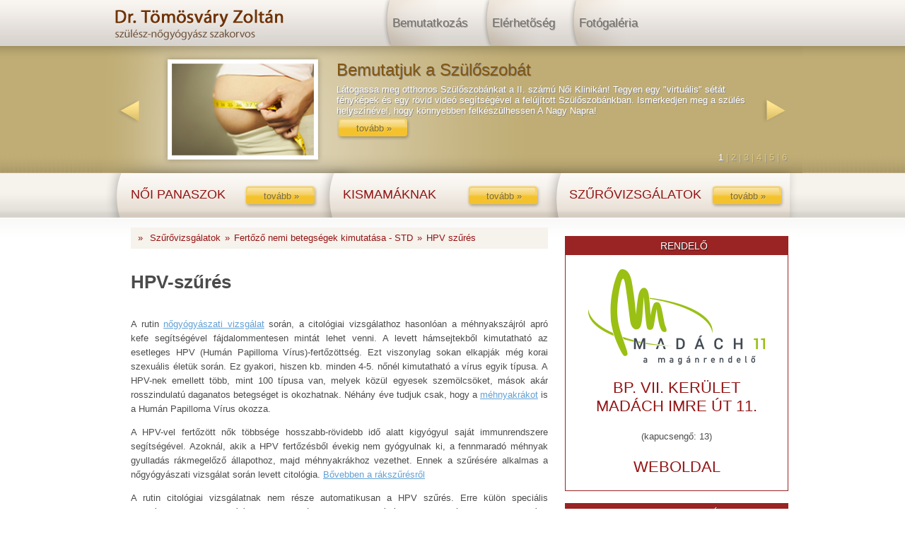

--- FILE ---
content_type: text/html; charset=ISO-8859-1
request_url: https://drtomosvary.hu/hpv-szures/96
body_size: 22417
content:
<!DOCTYPE html PUBLIC "-//W3C//DTD XHTML 1.0 Transitional//EN" "http://www.w3.org/TR/xhtml1/DTD/xhtml1-transitional.dtd">
<html xmlns="http://www.w3.org/1999/xhtml">
<head>
<meta http-equiv="Content-Type" content="text/html; charset=utf-8" />
		<meta name="robots" content="INDEX, FOLLOW" />
	<meta name="keywords" content="szülész-nõgyógyász, szülész, nõgyógyász, szülészet, szülés, terhesség, nõi panaszok, kismamák, kismamáknak, szûrõvizsgálatok, fogamzásgátlás, termékeny napok, meddõség, fogamzásgátló, tabletta, óvszer, kondom, gumióvszer"/>
	<meta name="description" content="Szülész-nõgyógyász"/>
<title>Dr. Tömösváry Zoltán - Szülész-N&#337;gyógyász honlapja | Fert&#337;z&#337; nemi betegségek kimutatása - STD | HPV sz&#369;rés</title>
	<link href="../drtomos_css/drtomos.css" rel="stylesheet" type="text/css" />

	
	 
		  <script type="text/javascript" src="../highslide/highslide-full.js"></script>
		  <link rel="stylesheet" type="text/css" href="/highslide/highslide.css" />
	<script type="text/javascript">
		hs.graphicsDir = '../highslide/graphics/';	hs.align = 'center';	hs.transitions = ['expand', 'crossfade'];	 	hs.fadeInOut = true;	
	hs.wrapperClassName = 'colored-border';	 hs.showCredits = false; hs.numberPosition = 'none';	hs.useBox = false;	hs.width = 800;	hs.height = 600;	 hs.headingEval = 'this.thumb.alt';	hs.dimmingOpacity = 0.5;	 
	hs.addSlideshow({
		slideshowGroup: [],
		interval: 5000,		repeat: true,		useControls: true,		fixedControls: 'fit',		overlayOptions: {			position: 'bottom center',			opacity: .8,			
			hideOnMouseOut: true		},
		thumbstrip: {			position: 'above',			mode: 'horizontal',			relativeTo: 'expander'		}		});		
</script> 
		  <script type="text/javascript" src="../highslide/highslide-hun.js"></script>
		  
  <script type="text/javascript">AC_FL_RunContent = 0;</script>
  <script type="text/javascript" src="../_drtomos_scripts/AC_RunActiveContent.js"></script>
  <script type="text/javascript" src="../_drtomos_scripts/imagehover.js"></script>
  <script type="text/javascript" src="../_drtomos_scripts/swfobject.js"></script>
  <script type="text/javascript" src="../highslide/highslide-full.js"></script>
	<script type="text/javascript">
		hs.graphicsDir = '../highslide/graphics/';	hs.align = 'center';	hs.transitions = ['expand', 'crossfade'];	 	hs.fadeInOut = true;	
	hs.wrapperClassName = 'colored-border';	 hs.showCredits = false; hs.numberPosition = 'none';hs.headingEval = 'this.thumb.alt';	hs.dimmingOpacity = 0.5;	 	
</script>

<link href="../drtomos_css/drtomos.css" rel="stylesheet" type="text/css" />
<link rel="shortcut icon" type="image/x-icon" href="/favicon.ico" />
<script language="javascript" type="text/javascript" src="../_drtomos_scripts/jquery-1.3.2.min.js"></script>
<script language="javascript" type="text/javascript" src="../_drtomos_scripts/jquery.flow.1.2.js"></script>
<script language="javascript" type="text/javascript" src="../_drtomos_scripts/terh_naptar_packed.js"></script>
<script language="javascript" type="text/javascript" src="../_drtomos_scripts/ovul_naptar_packed.js"></script>
<script type="text/javascript">
$(document).ready(function(){
	$("#myController").jFlow({
		slides: "#slides",
		controller: ".jFlowControl", 
		slideWrapper : "#jFlowSlide", 
		selectedWrapper: "jFlowSelected",  
		auto: true,		
		width: "828px",
		height: "180px",
		duration: 600,
		prev: ".jFlowPrev", 
		next: ".jFlowNext" 
	});
});

var timerId = null;


function jobbra(){
$('.jFlowNext').click(); 
};

	timerId = setInterval("jobbra()", 10000);

</script>
</head>
<body class="body2">
<form method="post" action="" enctype="multipart/form-data">
	<input type="hidden" name="dummy" value="x"/>
<div id="topHolder">
  <div id="top"><a href="/"><img src="../_drtomos_imgs/lg_tomosvary.png" width="315" height="65" alt="Dr. Tömösváry" /></a> <div id="menuholder">

<span class="menu"><a href="/bemutatkozas/64" >Bemutatkozás</a></span>
<span class="menu"><a href="/elerhetoseg/3" >Elérhetõség</a></span>
<span class="menu"><a href="/fotogaleria/4" >Fotógaléria</a></span>
</div></div>
</div>

<div id="slideHolder">
  <div id="slid">
    <table width="990" border="0" cellspacing="0" cellpadding="0">
      <tr>
        <td><div id="arrowleft"><img src="../_drtomos_imgs/arrowleft.png" alt="Elõzõ" class="jFlowPrev"/></div></td>
        <td><div id="slidein">
          <div class="jflow-content-slider">
            <div id="slides">


              <div class="slide-wrapper">
                <div class="slide-thumbnail"> <a href="/szuloszoba/95" ><img src="../_drtomos_imgs/felsokep.png" alt="photo"/> </a></div>
                <div class="slide-details">
                  <h2>Bemutatjuk a Szül&#337;szobát </h2>
                  <div class="description">
Látogassa meg otthonos Szül&#337;szobánkat a II. számú N&#337;i Klinikán!
Tegyen egy "virtuális" sétát fényképek és egy rövid videó segítségével a felújított Szül&#337;szobánkban. Ismerkedjen meg a szülés helyszínével, hogy könnyebben felkészülhessen A Nagy Napra!
 <a href="/szuloszoba/95" class="more">tovább &raquo;</a>
                   </div>                   
                </div>
                <div class="clear"></div>
              </div>
              <div class="slide-wrapper">
                <div class="slide-thumbnail"> <a href="/noi-eredetu-meddoseg/39" > <img src="../_drtomos_imgs/f_nemjon.png" alt="photo"/></a> </div>
                <div class="slide-details">
                  <h2>Ha nem jön a baba...</h2>
                  <div class="description">Szerencsére manapság igen ritka az, hogy egy párnak nem születhet saját gyermeke! Mégis gyakori, hogy a szülés boldog pillanata sokat várat magára! Amennyiben Ön is így érez, ideje, hogy felkeressen. 
 <a href="/noi-eredetu-meddoseg/39" class="more">tovább &raquo;</a>
 </div>                </div>
                <div class="clear"></div>
              </div>

              <div class="slide-wrapper">
                <div class="slide-thumbnail">  <a href="/hpv-szures/96" ><img src="../_drtomos_imgs/f_hpv.png" alt="photo"/></a> </div>
                <div class="slide-details">
                  <h2>HPV sz&#369;rés és véd&#337;oltás</h2>
                  <div class="description">Csak néhány éve lett közismert, hogy a méhnyakrákot szinte kivétel nélkül minden esetben a Humán Papilloma Vírus (HPV) okozza. A HPV ráadásul ma az egyik leggyakoribb szexuális úton terjed&#337; kórokozó, így minden 4-5. n&#337;nél el&#337;fordul. Igazán hasznossá vált ennek a vírusnak a szürése illetve a HPV -elleni véd&#337;oltás bevezetése.
 <a href="/hpv-szures/96" class="more">tovább &raquo;</a> </div>
                </div>
                <div class="clear"></div>
              </div>

 <div class="slide-wrapper">
                <div class="slide-thumbnail"> <a href="/huvelygyulladas/16"><img src="../_drtomos_imgs/f_beteg.png" alt="photo"/> </a></div>
                <div class="slide-details">
                  <h2>Hüvelyi folyásom van. Ez normális?</h2>
                  <div class="description">A panasz háttérében nem minden esetben áll betegség, hiszen mint másban, ebben is nagy egyéni variációk lehetnek. Azonban a n&#337;i test gyakran jelzi, ha probléma lép fel a m&#369;ködése kapcsán, és ez megjelenhet hüvelyi folyás képében is. Hogy milyen esetekben célszer&#369; n&#337;gyógyászhoz fordulni?
 <a href="/huvelygyulladas/16" class="more">tovább &raquo;</a> </div>
                </div>
                <div class="clear"></div>
              </div>


 <div class="slide-wrapper">
                <div class="slide-thumbnail"> <a href="/mikor-eshetek-teherbe/97"><img src="../_drtomos_imgs/f_naptar.png" alt="photo"/> </a> </div>
                <div class="slide-details">
                  <h2>Mikor eshetek teherbe? Termékeny napok kiszámítása</h2>
                  <div class="description">Azoknak, akik gyermeket szeretnének, illetve azoknak, akik egyel&#337;re nem kívánnak teherbe esni, hasznos a termékeny napok kiszámítása. Akár a fiú vagy a lánygyermek valószín&#369;ségét is növelheti! Csak adja meg az utolsó menses els&#337; napját és a menstruációs ciklus hosszát…
 <a href="/mikor-eshetek-teherbe/97" class="more">tovább &raquo;</a> </div>
                </div>
                <div class="clear"></div>
              </div>
 <div class="slide-wrapper">
                <div class="slide-thumbnail">  <a href="/fogamzasgatlas/8"><img src="../_drtomos_imgs/f_fogamz.png" alt="photo"/></a> </div>
                <div class="slide-details">
                  <h2>Modern fogamzásgátlás</h2>
                  <div class="description">Manapság újabb és újabb fogamzásgátlási módszerek, modernebb készítmények szolgálják a n&#337;ket, hogy szabadon élhessék életüket. Az utóbbi években az alacsonyabb hormontartalmú illetve az új mechanizmusú készítmények nyertek teret, ezeket hasonlítjuk itt össze.
 <a href="/fogamzasgatlas/8" class="more">tovább &raquo;</a> </div>
                </div>
                <div class="clear"></div>
              </div>
            </div>
            <div id="myController"> <span class="jFlowControl">1</span> | <span class="jFlowControl">2</span> | <span class="jFlowControl">3</span>  | <span class="jFlowControl">4</span>  | <span class="jFlowControl">5</span>  | <span class="jFlowControl">6</span> </div>
          </div></td>
        <td><div id="arrowright"><img src="../_drtomos_imgs/arrowright.png" alt="Következõ" class="jFlowNext" id="nextB"/></div></td>
      </tr>
    </table>
  </div>
</div>
<div id="smiddle">
<div id="middleHolder">
  <div id="middle">
  <div style="width:100%;overflow:auto">
    <div id="middle_1">
      <h2 class="smiddleh2">N&#336;i panaszok</h2>  
    </div>
    <div id="middle_2"> <h2 class="smiddleh2">Kismamáknak</h2>
     </div>
    <div id="middle_3">  <h2 class="smiddleh2">Sz&#369;r&#337;vizsgálatok</h2>
     </div>
      </div>
      <div id="gombHolder">
          <div id="mgomb1"><a href="/noi-panaszok/5" target="_self">tovább &raquo;</a></div>
      <div id="mgomb2"><a href="/kismamaknak/6" target="_self">tovább &raquo;</a></div>
      <div id="mgomb3"><a href="/szurovizsgalatok/7" target="_self">tovább &raquo;</a></div>
	<!-- <span class="menu"><a href="/kezdolap/139">Kezd&#337;lap</a>  | </span> <span class="menu"><a href="/noi-panaszok/5">N&#337;i panaszok</a>  | </span> <span class="menu"><a href="/kismamaknak/6">Kismamáknak</a>  | </span> <span class="menu"><a href="/szurovizsgalatok/7">Sz&#369;r&#337;vizsgálatok</a>  | </span>  -->
      </div>
  </div>
  </div> 
</div>
<div id="contentHolder">
  <div id="contentInside">
    <div style="width:100%;overflow:auto">
      <div id="colHolder">
		
        <div id="leftCol">
<div id="history">&raquo; <a href="/szurovizsgalatok/7">Sz&#369;r&#337;vizsgálatok</a>&raquo;<a href="/fertozo-nemi-betegsegek-kimutatasa-std/61">Fert&#337;z&#337; nemi betegségek kimutatása - STD</a>&raquo;<a href="/hpv-szures/96">HPV sz&#369;rés</a></div>

<div id="content">
     	<h1>HPV-sz&#369;r&eacute;s</h1>
<p style="text-align: justify;">A rutin <a target="_self" href="/altalanos-nogyogyaszati-vizsgalat/59/hun/96">n&#337;gy&oacute;gy&aacute;szati vizsg&aacute;lat</a> sor&aacute;n, a citol&oacute;giai vizsg&aacute;lathoz hasonl&oacute;an a m&eacute;hnyaksz&aacute;jr&oacute;l apr&oacute; kefe seg&iacute;ts&eacute;g&eacute;vel f&aacute;jdalommentesen mint&aacute;t lehet venni. A levett h&aacute;msejtekb&#337;l kimutathat&oacute; az esetleges HPV (Hum&aacute;n Papilloma V&iacute;rus)-fert&#337;z&ouml;tts&eacute;g. Ezt viszonylag sokan elkapj&aacute;k m&eacute;g korai szexu&aacute;lis &eacute;let&uuml;k sor&aacute;n. Ez gyakori, hiszen kb. minden 4-5. n&#337;n&eacute;l kimutathat&oacute; a v&iacute;rus egyik t&iacute;pusa. A HPV-nek emellett t&ouml;bb, mint 100 t&iacute;pusa van, melyek k&ouml;z&uuml;l egyesek szem&ouml;lcs&ouml;ket, m&aacute;sok ak&aacute;r rosszindulat&uacute; daganatos betegs&eacute;get is okozhatnak. N&eacute;h&aacute;ny &eacute;ve tudjuk csak, hogy a <a target="_self" href="/daganatos-betegsegek/37/hun/96">m&eacute;hnyakr&aacute;kot</a> is a Hum&aacute;n Papilloma V&iacute;rus okozza.</p>
<p style="text-align: justify;">A HPV-vel fert&#337;z&ouml;tt n&#337;k t&ouml;bbs&eacute;ge hosszabb-r&ouml;videbb id&#337; alatt kigy&oacute;gyul saj&aacute;t immunrendszere seg&iacute;ts&eacute;g&eacute;vel. Azokn&aacute;l, akik a HPV fert&#337;z&eacute;sb&#337;l &eacute;vekig nem gy&oacute;gyulnak ki, a fennmarad&oacute; m&eacute;hnyak gyullad&aacute;s r&aacute;kmegel&#337;z&#337; &aacute;llapothoz, majd m&eacute;hnyakr&aacute;khoz vezethet. Ennek a sz&#369;r&eacute;s&eacute;re alkalmas a n&#337;gy&oacute;gy&aacute;szati vizsg&aacute;lat sor&aacute;n levett citol&oacute;gia. <a target="_self" href="/nogyogyaszati-rakszures/127/hun/96">B&#337;vebben a r&aacute;ksz&#369;r&eacute;sr&#337;l</a></p>
<p style="text-align: justify;">A rutin citol&oacute;giai vizsg&aacute;latnak nem r&eacute;sze automatikusan a HPV sz&#369;r&eacute;s. Erre k&uuml;l&ouml;n speci&aacute;lis vizsg&aacute;latra, a HPV tipiz&aacute;l&aacute;sra, azaz a v&iacute;rus DNS kimutat&aacute;s&aacute;ra van sz&uuml;ks&eacute;g. A HPV-kimutat&aacute;sa rendk&iacute;v&uuml;l &eacute;rz&eacute;keny m&oacute;dszerrel t&ouml;rt&eacute;nik, teh&aacute;t m&aacute;r eg&eacute;szen kis v&iacute;rusmennyis&eacute;g eset&eacute;n is ki tudja mutatni a HPV-t, valamint meghat&aacute;rozni annak pontos t&iacute;pus&aacute;t. A HPV-vizsg&aacute;lat elv&eacute;gz&eacute;s&eacute;t orvos is javasolhatja, de k&uuml;l&ouml;n k&eacute;rni is lehet, mivel nem ingyenes.</p>
<h3>A HPV-vizsg&aacute;lat az al&aacute;bbi t&iacute;pusok kimutat&aacute;s&aacute;ra alkalmas:</h3>
<ul>
    <li><strong>LR</strong> - alacsony kock&aacute;zat&uacute; HPV-t&iacute;pusok: 6, 11, 42, 43, 44/55 HPV-t&iacute;puso</li>
    <li><strong>HR</strong> - magas kock&aacute;zat&uacute; HPV-t&iacute;pusok: 16, 18, 31, 33, 35, 39, 45, 51, 52, 56, 58, 59, 66, 68 HPV-t&iacute;pusok</li>
    <li><strong>NA</strong> - nem azonos&iacute;tott HPV-t&iacute;pus: 2a, 3, 7, 13, 26, 27, 28, 29, 30, 34, 40, 53, 54, 57, 61, 67, 70, 72, 73, 74, 81, 82, 83, 84, 87, 89, 90, 91</li>
</ul>
<p style="text-align: justify;">M&aacute;r kialakult daganatokban &aacute;l-negat&iacute;v eredm&eacute;ny lehet&#337;s&eacute;ge fenn&aacute;ll, ez a lelet mindig egy&uuml;tt &eacute;rt&eacute;kelend&#337; a citol&oacute;gi&aacute;val, a kolposzk&oacute;pos vizsg&aacute;lattal &eacute;s a n&#337;gy&oacute;gy&aacute;szati sz&#369;r&#337;vizsg&aacute;lattal.</p>
<h3>Mire kell &uuml;gyelni HPV-vizsg&aacute;lat el&#337;tt?</h3>
<p style="text-align: justify;">A vizsg&aacute;latot olyan napra &uuml;temezze, amikor v&aacute;rhat&oacute;an nem menstru&aacute;l. A vizsg&aacute;lat el&#337;tt 48 &oacute;r&aacute;n &aacute;t ker&uuml;lje a k&ouml;z&ouml;s&uuml;l&eacute;st, ne v&eacute;gezzen h&uuml;vely&ouml;bl&iacute;t&eacute;st, ne haszn&aacute;ljon el&#337;tte tampont, h&uuml;velyi kr&eacute;met, habot, f&eacute;met vagy zsel&eacute;t (p&eacute;ld&aacute;ul sperma&ouml;l&#337;t vagy a vagin&aacute;ba felhelyezend&#337; gy&oacute;gyszereket).</p>
<h2>HPV elleni kezel&eacute;s</h2>
<p>&Uacute;jdons&aacute;g a HPV&nbsp;elleni harcban egy olyan h&uuml;velykezel&eacute;s, melyet az enyhe r&aacute;kmegel&#337;z&#337; &aacute;llapotok kezel&eacute;s&eacute;re fejlesztettek ki. Pontosan akkor ad seg&iacute;ts&eacute;get, amikor m&#369;t&eacute;t m&eacute;g nem javasolt, de az &aacute;llapotroml&aacute;s kock&aacute;zata magas.&nbsp;</p>
<p>Ilyen esetek: ASC-US, LSIL, CIN&nbsp;I</p>
<p>A k&eacute;sz&iacute;tm&eacute;ny el&eacute;rhet&#337; a Mad&aacute;ch 11 Rendel&#337;ben. A k&eacute;sz&iacute;tm&eacute;nyr&#337;l b&#337;vebben itt.</p>
<h2>HPV&nbsp;elleni v&eacute;d&#337;olt&aacute;s</h2>
<p style="text-align: justify;">Vil&aacute;gszenz&aacute;ci&oacute; volt n&eacute;h&aacute;ny &eacute;ve, amikor a HPV elleni vakcin&aacute;t kifejlesztett&eacute;k, hiszen ez az els&#337; v&eacute;d&#337;olt&aacute;s, amely egy rosszindulat&uacute; dagantos betegs&eacute;get tud hat&eacute;konyan megel&#337;zni. Tulajdonk&eacute;ppen&nbsp; mindenkinek aj&aacute;nlhat&oacute; &eacute;letkort&oacute;l f&uuml;ggetlen&uuml;l. S&#337;t maga a HPV sz&#369;r&eacute;s sem felt&eacute;tele az olt&aacute;s bead&aacute;s&aacute;nak<br />
<br />
F&eacute;l &eacute;ven bel&uuml;l h&aacute;rom izomba adott injekci&oacute; &eacute;letresz&oacute;l&oacute; v&eacute;detts&eacute;get a 4 leggyakoribb HPV t&iacute;pus ellen, a 16-os &eacute;s 18-as t&iacute;pus illetve a 6-os &eacute;s a 11-es t&iacute;pus ellen v&eacute;d.<br />
Ezen megbeteged&eacute;sek k&ouml;z&eacute; tartozik a m&eacute;hnyakr&aacute;k; a n&#337;i nemi szervek (m&eacute;hnyak, szem&eacute;remtest &eacute;s h&uuml;vely) r&aacute;kmegel&#337;z&#337; &aacute;llapotai &eacute;s a nemiszervek szem&ouml;lcsei.</p>
<p style="text-align: justify;">A HPV 16-os &eacute;s 18-as t&iacute;pusai felel&#337;sek a m&eacute;hnyakr&aacute;kos megbeteged&eacute;sek hozz&aacute;vet&#337;leg 70%-&aacute;&eacute;rt &eacute;s a szem&eacute;remtest &eacute;s h&uuml;vely HPV okozta r&aacute;kmegel&#337;z&#337; &aacute;llapot&aacute;nak 70%-&aacute;&eacute;rt. A HPV 6-os &eacute;s 11-es t&iacute;pusai felel&#337;sek a genit&aacute;lis szem&ouml;lcs megbeteged&eacute;sek kb. 90%-&aacute;&eacute;rt.</p>
<p style="text-align: justify;">Az olt&aacute;s nem a HPV okozta megbeteged&eacute;sek kezel&eacute;s&eacute;re haszn&aacute;latos, hat&aacute;sa nincs olyan n&#337;kre, akik m&aacute;r az olt&oacute;anyag b&aacute;rmelyik HPV t&iacute;pusa &aacute;ltal okozott makacs fert&#337;z&eacute;sben vagy megbeteged&eacute;sben szenvednek. Azon n&#337;k sz&aacute;m&aacute;ra azonban, akik m&aacute;r megfert&#337;z&#337;dtek az olt&oacute;anyagban foglalt egy vagy t&ouml;bb HPV t&iacute;pussal, v&eacute;delmet ny&uacute;jt az olt&oacute;anyagban l&eacute;v&#337; t&ouml;bbi HPV t&iacute;pussal szemben.</p>
<p style="text-align: justify;">A vakcin&aacute;t szerencs&eacute;re manaps&aacute;g m&aacute;r a legink&aacute;bb fog&eacute;kony &eacute;letkor el&#337;tt megadj&aacute;k iskol&aacute;s korban, de a 18 &eacute;v felettiek m&aacute;r legt&ouml;bbsz&ouml;r nem kapj&aacute;k ingyenesen.</p>
<p style="text-align: justify;">A gy&oacute;gyszert 3 alkalommal kell megkapni f&eacute;l &eacute;ven bel&uuml;l a hat&aacute;s el&eacute;r&eacute;s&eacute;hez. A gy&oacute;gyszer &aacute;ra 30 ezer forint k&ouml;r&uuml;l van alkalmank&eacute;nt.</p>
<p style="text-align: justify;">Ha &Ouml;n HPV sz&#369;r&eacute;st vagy HPV elleni v&eacute;d&#337;olt&aacute;st szeretne, jelentkezzen n&#337;gy&oacute;gy&aacute;szati vizsg&aacute;latra!</p>
<hr />
<h2 style="text-align: center;">Bejelentkez&eacute;s:</h2>
<h3 style="text-align: center;">+36 1 456 78 99</h3>
<h3 style="text-align: center;">&nbsp;</h3>
<hr />
<p>&nbsp;</p>    
        
        </div></div>
        
        <div id="rightCol">
         <div class="rightBoxLogin">
         <h1>Rendel&#337;</h1>
         <a href="http://madach11.hu/" target="_blank"><img style="padding-top:20px;" src="/drtomos_imgs/madach11_logo.png" /></a>
         <h2>Bp. VII. kerület<br />Madách Imre út 11.</h2>
        <p>(kapucseng&#337;: 13)</p>
        <h2><a style="text-decoration: none; color: #931414;" href="http://madach11.hu/" target="_blank">weboldal</a></h2>
        </div>
         <div class="rightBoxLogin">
           <h1>Bejelentkezés</h1>
           <h3><a style="text-decoration: none; color: #931414;" href="https://idopontfoglalas.madach11.hu/" target="_blank">Online bejelentkezéshez kattintson ide</a></h3>
           <h2>telefonszám:</h2>
           <h2>+36 1 456 78 99</h2>
           <p>(munkanapokon: 08-20 óráig)</p>       
        </div>
	<div class="rightBox"><div class="menu1"><a href="/altalanos-nogyogyaszati-vizsgalat/59">Általános n&#337;gyógyászati vizsgálat</a></div><div class="menu1"><a href="/nogyogyaszati-rakszures/127">N&#337;gyógyászati ráksz&#369;rés</a></div><div class="menu1"><a href="/fertozo-nemi-betegsegek-kimutatasa-std/61">Fert&#337;z&#337; nemi betegségek kimutatása - STD</a></div><div class="menu2_sel"><a href="/hpv-szures/96">&raquo; HPV sz&#369;rés</a></div><div class="menu2"><a href="/candida-szures/101">&raquo; Candida sz&#369;rés</a></div><div class="menu2"><a href="/chlamydia-trachomatis/102">&raquo; Chlamydia trachomatis</a></div><div class="menu2"><a href="/trichomonas-vaginalis/103">&raquo; Trichomonas vaginalis</a></div><div class="menu1"><a href="/nogyogyaszati-ultrahang-vizsgalat/60">N&#337;gyógyászati ultrahang vizsgálat</a></div><div class="menu1"><a href="/petevezetek-atjarhatosagi-vizsgalat-hsg/128">Petevezeték átjárhatósági vizsgálat HSG</a></div><div class="menu1"><a href="/emloszures/62">Eml&#337;sz&#369;rés</a></div><div class="menu1"><a href="/hormon-vizsgalatok/126">Hormon vizsgálatok</a></div><div class="menu1"><a href="/tumormarker-vizsgalatok/142">Tumormarker vizsgálatok</a></div><div class="menu1"><a href="/egyeb-laborvizsgalatok/84">Egyéb laborvizsgálatok</a></div><div class="menu1"><a href="/thrombozis-kockazat-vizsgalata/63">Thrombózis kockázat vizsgálata</a></div><div class="menu1"><a href="/ct-mr-vizsgalat/83">CT / MR vizsgálat</a></div><div class="menu1"><a href="/konzulens-kollegak/67">Konzulens kollégák</a></div></div>
		
			
		
        </div>
      </div>
    </div>
  </div>
</div>
<div id="footerHolder">
  <div id="footer"> <div id="footerIn"> <div id="footerleft">  Dr. Tömösváry Zoltán | <em>+36 1 456 78 99</em> |  <b>új cím: 1075 Bp. Madách Imre u 11. fszt. </b></div>  <div id="footerright">   <span class="menu"><a href="/kezdolap/139">Kezd&#337;lap</a>  | </span> <span class="menu"><a href="/noi-panaszok/5">N&#337;i panaszok</a>  | </span> <span class="menu"><a href="/kismamaknak/6">Kismamáknak</a>  | </span> <span class="menu"><a href="/szurovizsgalatok/7">Sz&#369;r&#337;vizsgálatok</a>  | </span>    </div>   </div> </div>
</div>
</form>

<script type="text/javascript">
var gaJsHost = (("https:" == document.location.protocol) ? "https://ssl." : "http://www.");
document.write(unescape("%3Cscript src='" + gaJsHost + "google-analytics.com/ga.js' type='text/javascript'%3E%3C/script%3E"));
</script>
<script type="text/javascript">
try {
var pageTracker = _gat._getTracker("UA-15188566-1");
pageTracker._trackPageview();
} catch(err) {}</script>
</body>
</html>

--- FILE ---
content_type: text/css
request_url: https://drtomosvary.hu/drtomos_css/drtomos.css
body_size: 10814
content:
@charset "utf-8";
/* CSS Document */


body {
	margin:0px 0px 0px 0px;
	padding:0px 0px 0px 0px;
	color:#4b4b4b;
	font-family:Arial, Helvetica, sans-serif;
	font-size:13px;
	background-image:url(../_drtomos_imgs/fullbg.png);
	background-repeat:repeat;
}
div#topHolder {
	background-image:url(../_drtomos_imgs/top_bg.png);
	background-repeat:repeat-x;
	height:65px;
	overflow:hidden;
}
div#top {
	width:990px;
	overflow:hidden;
	height:65px;
	margin:auto;
}
div#menuholder {
	float:right;
	overflow:hidden;
	height:65px;
	text-align:right;
}
div#slideHolder {
	background-image:url(../_drtomos_imgs/topsl_bg.png);
	height:180px;
	overflow:hidden;
}
div#slid {
	background-image:url(../_drtomos_imgs/topsl_bgin.png);
	width:990px;
	height:180px;
	margin:auto;
}
#smiddle{
	
}
#smiddle div#middleHolder {
	background-image:url(../_drtomos_imgs/smiddle_bg.png);
	height:63px;
	background-repeat:repeat-x;
	overflow:hidden;
}
#smiddle div#middle {
	background-image:url(../_drtomos_imgs/smiddle_bg_in.png);
	width:990px;
	height:63px;
	overflow:hidden;
	margin:auto;
}
div#middleHolder {
	background-image:url(../_drtomos_imgs/middle_bg.png);
	height:256px;
	background-repeat:repeat-x;
	overflow:hidden;
}
div#middle {
	background-image:url(../_drtomos_imgs/middle_bg_in.png);
	width:990px;
	height:256px;
	overflow:hidden;
	margin:auto;
}
div#contentHolder {
	background-image:url(../_drtomos_imgs/con_bg.png);
	background-repeat:repeat-x;
	background-position:top;
	min-height:60px;
	background-color:#FFF;
}
div#contentInside {
	width:990px;
	min-height:100px;
	overflow:hidden;
	margin:auto;
}
div#footerHolder {
	background-image:url(../_drtomos_imgs/footer_bg.png);
	height:80px;
	overflow:hidden;
background-position:top;
}
div#footer {
	height:109px;
	width:990px;
	overflow:hidden;
	margin:auto;
}
div#slidein {
	width:828px;
	height:180px;
}
div#arrowleft {
	width:81px;
	height:110px;
	overflow:hidden;
	padding-top:70px;
	text-align:center;
}
div#arrowleft img, div#arrowright img {
	cursor:pointer;
}
div#arrowright {
	width:81px;
	height:110px;
	overflow:hidden;
	padding-top:70px;
	text-align:center;
}
a img {
	border:none;
}
div#slides {
	position:relative;
	top:10px;
	height:180px;
	overflow:hidden;
}
.slide-thumbnail {
	float:left;
	height:160px;
	overflow:hidden;
}
.slide-wrapper {
	height:160px;
	overflow:hidden;
}
.slide-details {
	font-family:Arial, Helvetica, sans-serif;
	text-shadow:1px 1px #888;
}
.slide-details h2 {
	font-size:24px;
	color:#815714;
	padding-top:0px;
	margin-top:10px;
	font-weight:normal;
	text-transform:none;
	padding-left:250px;
	padding-bottom:0px;
	margin-bottom:6px;
}
.slide-details .description {
	color:#FFF;
	font-size:13px;
	padding-left:250px;
}
#myController {
	position:relative;
	top:-30px;
	left:790px;
	color:#e1c97f;
	text-shadow:1px 1px #888;
}
.jFlowControl {
	cursor:pointer;
}
.jFlowSelected {
	color:#fff;
}
div#middle_1 {
	height:250px;
	width:170px;
	float:left;
	position:relative;
	left:40px;
	overflow:hidden;
}
div#middle_2 {
	height:250px;
	width:190px;
	float:left;
	position:relative;
	left:170px;
	overflow:hidden;
}
div#middle_3 {
	height:250px;
	width:260px;
	float:left;
	position:relative;
	left:300px;
	overflow:hidden;
}
div#rightCol {
	width:316px;
	float:right;
	margin-right:20px;
	overflow:hidden;
	padding-top:26px;
}
div#colHolder {
	width:990px;
	min-height:200px;
}
div#leftCol {
	float:left;
	width:590px;
	min-height:400px;
	position:relative;
	left:40px;
	overflow:hidden;
}
.middleh2 {
	font-family:Arial, Helvetica, sans-serif;
	color:#931414;
	font-size:18px;
	font-weight:normal;
	text-transform:uppercase;
}
.smiddleh2 {
	font-family:Arial, Helvetica, sans-serif;
	color:#931414;
	font-size:18px;
	font-weight:normal;
	text-transform:uppercase;
	margin-top:20px;
}

h2 {
	font-family:Arial, Helvetica, sans-serif;
	color:#931414;
	font-size:18px;
	font-weight:normal;
	text-transform:uppercase;
	margin-bottom:0px;
}

.middletext {
	color:#4b4b4b;
	font-size:13px;
	line-height:18px;
}
p {
	color:#4b4b4b;
	font-size:13px;
	line-height:20px;
}
div#content {
	color:#4b4b4b;
	font-size:13px;
	line-height:20px;
}
#smiddle div#gombHolder {
	position:relative;
	text-align:left;
	top:-235px;
	height:35px;
	overflow:hidden;
}
div#gombHolder {
	position:relative;
	text-align:left;
	top:-35px;
	height:35px;
	overflow:hidden;
}
div#mgomb1 a, div#mgomb2 a, div#mgomb3 a, div#mgomb1 a:visited, div#mgomb2 a:visited, div#mgomb3 a:visited, a.more, a.more:visited {
	color:#786c43;
	display:block;
	width:105px;
	height:35px;
	background-image:url(../_drtomos_imgs/button_bg.png);
	background-repeat:no-repeat;
	text-decoration:none;
}
a.more {
	text-align:center;
	line-height:35px;
	text-shadow:1px 1px #f7d369;
}
.description .more {
}
div#mgomb1 a:hover, div#mgomb2 a:hover, div#mgomb3 a:hover, a.more:hover {
	color:#786c43;
	display:block;
	width:105px;
	height:35px;
	background-image:url(../_drtomos_imgs/button_bg_over.png);
	background-repeat:no-repeat;
	text-decoration:none;
	padding-top:1px;
}
div#mgomb1, div#mgomb2, div#mgomb3 {
	width:105px;
	height:35px;
	overflow:hidden;
	line-height:35px;
	color:#786c43;
	text-shadow:1px 1px #f7d369;
	position:relative;
	text-align:center;
	float:left;
}
div#mgomb1 {
	left:40px;
	position:relative;
}
div#mgomb2 {
	left:235px;
	position:relative;
}
div#mgomb3 {
	left:450px;
	position:relative;
}
#smiddle div#mgomb1 {
	left:200px;
	position:relative;
}
#smiddle div#mgomb2 {
	left:410px;
	position:relative;
}
#smiddle div#mgomb3 {
	left:650px;
	position:relative;
}
div.rightBox {
	width:314px;
	min-height:60px;
	border:1px solid #e5dbd0;
	margin-bottom:17px;
	font-family:Arial, Helvetica, sans-serif;
}
div.rightBox p{
margin-left:10px;
margin-right:10px;
}
div.rightBoxLogin {
	width:314px;
	min-height:60px;
	border:1px solid #9a2323;
	margin-bottom:17px;
	font-family:Arial, Helvetica, sans-serif;
	text-align:center;
}
div.rightBox h1 {
	margin:0px;
	padding:0px;
	background-color:#e5dbd0;
	font-size:14px;
	font-weight:normal;
	color:#fff;
	padding-left:20px;
	padding-top:5px;
	padding-bottom:5px;
	color:#4b4b4b;
	text-transform:uppercase;
}
div.rightBoxLogin p{
margin-left:6px;
margin-right:6px;

}
div.rightBoxLogin h2{
margin:auto;
font-size:22px;
padding:0px;
margin-bottom:20px;
margin-top:20px;
}
div.rightBoxLogin h1 {
	margin:0px 0px 0px 0px;
	padding:0px 0px 0px 0px;
	background-color:#9a2323;
	font-size:14px;
	font-weight:normal;
	color:#FFF;
	padding-left:20px;
	padding-top:5px;
	padding-bottom:5px;
	color:#fff;
	text-transform:uppercase;
	text-shadow:1px 1px #262626;
}
div#footerIn {
	width:940px;
	margin:auto;
	height:40px;
	overflow:hidden;
	margin-top:50px;
}
div#footerleft {

	float:left;
}
div#footerleft em{
color:#c4b27e;
font-weight:bold;
font-style:normal;
}
div#footerright {
	float:right;
}
div#footerright .menu{
	color:#4b4b4b;
	font-family:Arial, Helvetica, sans-serif;
	font-size:13px;

}
div#footerright .menu a, div#footerright .menu a:visited{
color:#4b4b4b;
	font-family:Arial, Helvetica, sans-serif;
	font-size:13px;
text-decoration:none;
}
 div#footerright .menu a:hover{
color: #931414;
text-decoration:none;
}
 div#footerright .menu_sel  a{
color: #931414;
font-family:Arial, Helvetica, sans-serif;
	font-size:13px;
text-decoration:none;
}

.menu1 a, .menu1 a:visited,  .menu1_sel{
margin:0px 0px 0px 0px;
	padding:0px 0px 0px 0px;
	background-color:#e5dbd0;
	font-size:14px;
	font-weight:normal;
	color:#fff;
	padding-left:20px;
	padding-top:5px;
	padding-bottom:5px;
padding-right:20px;
	color:#4b4b4b;
	text-transform:uppercase;
display:block;
text-decoration:none;
border-bottom:1px solid #fff;
}

.menu1_sel, .menu1 a:hover{
color: #931414;
margin:0px 0px 0px 0px;
	padding:0px 0px 0px 0px;
	background-color:#e5dbd0;
	font-size:14px;
	font-weight:normal;
	padding-right:20px;
	padding-left:20px;
	padding-top:5px;
	padding-bottom:5px;
	
	text-transform:uppercase;
display:block;
border-bottom:1px solid #fff;



}
.menu2 a, .menu2 a:visited, .menu2_sel a, .menu2_sel a:visited{
color:#62a0d4;
text-decoration:none;
font-size:13px;
line-height:18px;
margin-left:20px;
margin-right:20px;
margin-bottom:5px;
margin-top:5px;
display:block;
}
.menu2_sel a, .menu2_sel a:visited{
text-decoration:underline;
}
.menu2 a:hover{
color:#62a0d4;
text-decoration:underline;
}

div#menuholder {
	width:600px;
	height:65px;
	text-align:right !important
}
div#menuholder .menu a, div#menuholder .menu a:visited {
	font-family:Arial, Helvetica, sans-serif;
	display:block;
	float:left;
	line-height:65px;
	height:65px;
	background-image:url(../_drtomos_imgs/menu_up.png);
	background-repeat:no-repeat;
	background-position:5px 0px;
	padding-left:20px;
	padding-right:14px;
	min-width:70px;
	text-decoration:none;
	text-align:left;
	color:#75706c;
	font-size:17px;
	text-shadow:1px 1px #a6a39f;
}
div#menuholder .menu a:hover {
	background-image:url(../_drtomos_imgs/menu_over.png);
	background-repeat:no-repeat;
	background-position:0px 0px;
	padding-left:20px;
	color:#fff;
	text-shadow:1px 1px #957e67;
}
div#menuholder .menu_sel a, div#menuholder .menu_sel a:visited, div#menuholder .menu_sel a:hover {
	font-family:Arial, Helvetica, sans-serif;
	display:block;
	float:left;
	font-size:17px;
	line-height:65px;
	height:65px;
	background-image:url(../_drtomos_imgs/menu_over.png);
	background-repeat:no-repeat;
	background-position:5px 0px;
	padding-left:20px;
	padding-right:14px;
	min-width:70px;
	text-decoration:none;
	text-align:left;
	color:#fff;
	text-shadow:1px 1px #957e67;
}
.tooltable {
	width:100% !important;
}

div#content a, div#content a:visited{
color:#62a0d4;
text-decoration:underline;
}
div#content a:hover{
text-decoration:none;
}
div#content, div#content p{
text-align:justify;
}

ul, li {

}
li{
margin-top:6px;
margin-bottom:6px;
}
div#history{
background-color:#f6f2ec;
height:30px;
margin-top:14px;
color: #931414;
padding-left:10px;
line-height:30px;
overflow:hidden;
margin-bottom:10px;

}

div#history a, div#history a:visited{
color: #931414;
line-height:30px;
text-decoration:none;
padding-left:6px;
padding-right:6px;
}
div#history a:hover{
text-decoration:underline;
}

div#content{
margin-top:0px;
}

div#content img{

padding:1px 1px 1px 1px;

border: 1px solid #f6f2ec;
margin-top:15px;

margin-left:10px;
margin-bottom:10px;

}
div#content h1{
text-align:left !important;
margin-bottom:33px;
margin-top:30px;
line-height:34px;

}
h2 a{
	color:#931414 !important;
}

div#content table{
margin-top:20px;
}
div#content table p{
margin-top:1px !important;
margin-bottom:1px !important; 
}

div#content h2{
line-height:26px;	
	
}

table#naptar{
	width:100%;
	border:4px solid #e5dbd0;
	background-color:#FBF9F7;	
}
table#naptar td{
	padding-top:2px;
	padding-bottom:2px;
	padding-left:4px; 

}

#c, #weeks2{
width:26px;	
}

.rc{
	color:#931414;
	font-weight:bold;
}

.bc{
width:270px;	
}

--- FILE ---
content_type: application/javascript
request_url: https://drtomosvary.hu/_drtomos_scripts/imagehover.js
body_size: 3025
content:
/*  image hover */
/* ver 0.4 by boris for webflow.web dynamic web sites*/


if (document.getElementById || document.all){
document.write('<div id="trailimageid" style="z-index:2000;">');
document.write('</div>');
}

function gettrailobj(){
if (document.getElementById)	return document.getElementById("trailimageid").style
else if (document.all)	return document.all.trailimagid.style
}

function gettrailobjnostyle(){
if (document.getElementById)	return document.getElementById("trailimageid")
else if (document.all)	return document.all.trailimagid
}

function get_image(){
if (document.getElementById)	return document.getElementById("timage")
else if (document.all)	return document.all.trailimagid
}

function truebody(){
return (!window.opera && document.compatMode && document.compatMode!="BackCompat")? document.documentElement : document.body
}

function showtrail(imagename,title,height){

document.onmousemove=followmouse;

newHTML = '<div style="padding: 5px; background-color: #FFF; border: 1px solid #888;">';
newHTML = newHTML + '<div align="center" style="padding: 2px 2px 2px 2px;">';
newHTML = newHTML + '<img name="timage" id="timage" src="' + imagename + '" border="0"></div>';
newHTML = newHTML + '</div>';

gettrailobjnostyle().innerHTML = newHTML;
gettrailobj().display="none";
gettrailobj().position="absolute";

}

function hidetrail(){
gettrailobj().innerHTML = " ";
gettrailobj().display="none"
document.onmousemove=""
gettrailobj().left="-500px"

}

function followmouse(e){

var xcoord=15;			//offset from mouse
var ycoord=15;			//offset from mouse

var docwidth=document.all? truebody().scrollLeft+truebody().clientWidth : pageXOffset+window.innerWidth-1
var docheight=document.all? Math.min(truebody().scrollHeight, truebody().clientHeight) : Math.min(window.innerHeight)

var trailwidth=get_image().width;  //get_image().width+10; 
var trailheight=get_image().height; 	//get_image().height+10;	

if (typeof e != "undefined"){
if ((docwidth - e.pageX + truebody().scrollLeft ) < (trailwidth +50) ){
xcoord = xcoord - trailwidth + e.pageX -50 ; // Move to the left side of the cursor or to the right side of the page
} else {
xcoord += e.pageX;
}
if ((docheight - e.pageY + truebody().scrollTop) < trailheight && e.pageY > (trailheight) ){
ycoord += e.pageY - trailheight -30  - ycoord;
} else {
ycoord += e.pageY;
}

} else if (typeof window.event != "undefined"){
if ((docwidth - event.clientX+ truebody().scrollLeft ) < (trailwidth +30) ){
xcoord = xcoord - trailwidth - 30 + event.clientX; // Move to the left side of the cursor or to the right side of the page
} else {
xcoord += truebody().scrollLeft+event.clientX
}

if ((docheight - event.clientY < trailheight) && event.clientY > (trailheight -80) ) {
ycoord += event.clientY + truebody().scrollTop - ycoord  - trailheight -30 ;// + docheight;
} else {
ycoord += truebody().scrollTop + event.clientY;
}
}

if(ycoord < 0) { ycoord = ycoord*-1; }
gettrailobj().left=xcoord+"px"
gettrailobj().top=ycoord+"px"
gettrailobj().display="inline";
}


--- FILE ---
content_type: application/javascript
request_url: https://drtomosvary.hu/_drtomos_scripts/terh_naptar_packed.js
body_size: 5890
content:
codate = new Date(); // conception date
daymsecs = 60*60*24*1000;
var elapsedtime = new Date();

function due_date(day,month,year,cycle) 
{
// Get input values	
	var d = parseInt(day);
	var m = parseInt(month);
	var y = parseInt(year);
	var c = parseInt(cycle);
	
	var result={};
	if ((!d) || (!m) || (!y) || (!c) || (c<20) || (c>35)){
		result.conception=result.due=result.pregnantfor=result.tri1=result.tri2="rossz adat";
		return result;
	}

	
// Get the start of the ovulation    
    var starto = new Date(y,m-1,d);
	
	elapsedtime.setTime(starto.getTime());
	
	starto.setTime(starto.getTime() + ((c * daymsecs) - daymsecs*14));
	codate.setTime(starto.getTime());
	
// Report the results
	result.conception = formatted_date(starto); //teherbe es#233;s legval#243;sz#237;n#369;bb napja
	var duedate = new Date(); 
	duedate.setTime(starto.getTime() + daymsecs*266);
	result.due = formatted_date(duedate); //sz#252;l#233;s v#225;rhat#243; ideje
	var timenow = new Date();	
	var elapsed = 280-Math.round((duedate.getTime()-timenow.getTime())/daymsecs);
	
	result.pregnantfor = elapsed<281 ? "" + Math.floor(elapsed/7) + " h&#233;t, " + Math.floor(elapsed%7) + " nap" : '-'; //ennyi ideje vagy terhes
	starto.setTime(starto.getTime() + daymsecs*70);
	result.tri1 = formatted_date(starto); //els#337; trimeszter v#233;ge
	starto.setTime(starto.getTime() + daymsecs*105);
	result.tri2 = formatted_date(starto); //m#225;sodik trimeszter v#233;ge
	
	return result;
}

function calculate1()
{
	var ret=due_date(gv("d"),gv("m"),gv("y"),gv("c"));
	gid("conception").innerHTML=ret.conception;
	gid("due").innerHTML=ret.due;
	gid("tri1").innerHTML=ret.tri1;
	gid("tri2").innerHTML=ret.tri2;
	gid("pregnantfor").innerHTML=ret.pregnantfor;
}

function num_weeks(day1,month1,year1)
{

	var result={};
	var d = parseInt(day1);
	var m = parseInt(month1);
	var y = parseInt(year1);
	if ((!d) || (!m) || (!y)){
		result.weeks1="rossz adat";
		return result;
	}

	
	
	var date = new Date();
	date.setMonth(m-1);
	date.setFullYear(y);
	date.setDate(d);

	var elapsed = Math.round((date.getTime()-elapsedtime.getTime())/daymsecs);
	result.weeks1 = elapsed <281 ? "" + Math.floor(elapsed/7) + " h&#233;t, " + Math.floor(elapsed%7) + " nap" : '-'; //year1. month1. day1. napon h#225;ny hetes terhes leszel
	return result;
}

function calculate2()
{
	var ret=num_weeks(gv("d1"),gv("m1"),gv("y1"));
	gid("weeks1").innerHTML=ret.weeks1;	
}

function calc_date(weeks2)
{	
	var result={};
	var w = parseInt(weeks2);
	if ((!w) || (w<0) || (w>40)){
		result.date2="rossz adat";
		return result;
	}
	
	
	var date = new Date();
	date.setTime(elapsedtime.getTime() + daymsecs*7*w);
	result.date2 = formatted_date(date); //mikor leszek weeks2 hetes terhes
	return result;
}

function calculate3()
{
	var ret=calc_date(gv("weeks2"));
	gid("date2").innerHTML=ret.date2;	
	
}

function co_date(cycle,day3,month3,year3)
{
	var result={};
	var d = parseInt(day3);
	var m = parseInt(month3);
	var y = parseInt(year3);
	var c = parseInt(cycle);
	if ((!d) || (!m) || (!y) || (!c) || (c<20) || (c>35)){
		result.date3="rossz adat";
		return result;
	}


	var date = new Date();
	date.setMonth(m-1);
	date.setFullYear(y);
	date.setDate(d);

	
	date.setTime(date.getTime() - ((c * daymsecs) - daymsecs*28) - daymsecs*266);
	result.date3 = formatted_date(date); //fogantat#225;s napja
	return result;
}

function calculate4()
{
	var ret=co_date(gv("c"),gv("d3"),gv("m3"),gv("y3"));
	gid("date3").innerHTML=ret.date3;	
}

function formatted_date(date) 
{
var month = new Array("janu&#225;r", "febru&#225;r", "m&#225;rcius", "&#225;prilis", "m&#225;jus", "j&#250;nius", "j&#250;lius", "augusztus", "szeptember", "okt&#243;ber",
	"november", "december");

return("" + date.getFullYear() + ". " + month[date.getMonth()] + " " + date.getDate() + ". " );	
}

function alignYears()
{
	var i;
	var x=gid("y1").length;
	for (i=0;i<x;i++)
	{
		gid("y1").remove(gid("y1").length-1);
	}
	for (i=gv("y");i<=parseInt(gv("y"))+1;i++)
	{
		gid("y1").add(new Option(i,i),null);
	}
}

function alignMonths()
{
	var months=["Január","Február","Március","Április","Május","Június","Július","Augusztus","Szeptember","Október","November","December"];
	var i;
	var x=gid("m1").length;
	if (gv("y1")==gv("y"))
	{
		for (i=0;i<x;i++)
		{
			gid("m1").remove(gid("m1").length-1);
		}
		for (i=gv("m");i<=12;i++)
		{
			gid("m1").add(new Option(months[i-1],i),null);
		}		
	}
	else if (gv("y1")>gv("y"))
	{
		for (i=0;i<x;i++)
		{
			gid("m1").remove(gid("m1").length-1);
		}
		for (i=1;i<=12;i++)
		{
			gid("m1").add(new Option(months[i-1],i),null);
		}		
	}
}

function alignDays()
{
	var i;
	var x=gid("d1").length;
	var days=daysInMonth(gv("y1"),gv("m1"));
	if (gv("m1")==gv("m") && gv("y1")==gv("y"))
	{
		for (i=0;i<x;i++)
		{
			gid("d1").remove(gid("d1").length-1);
		}
		for (i=gv("d");i<=days;i++)
		{
			gid("d1").add(new Option(i,i),null);
		}		
	}
	else if (gv("m1")>gv("m") || gv("y1")>gv("y"))
	{
		for (i=0;i<x;i++)
		{
			gid("d1").remove(gid("d1").length-1);
		}
		for (i=1;i<=days;i++)
		{
			gid("d1").add(new Option(i,i),null);
		}		
		
	}

}

function daysInMonth(iYear, iMonth)
{
	var months=[31,28,31,30,31,30,31,31,30,31,30,31];
	if (iYear==1752){months[8]=19;}
	if (((iYear%4==0)&&(iYear%100!=0))||(iYear%400==0)){months[1]=29;}
	return months[iMonth-1];
}

function setDays(daysel,monsel,yearsel)
{
	var i;
	var x=gid(daysel).length;
	for (i=0;i<x;i++)
	{
		gid(daysel).remove(gid(daysel).length-1);
	}
	x=daysInMonth(gv(yearsel), gv(monsel));
	for (i=0;i<x;i++)
	{
		gid(daysel).add(new Option(i+1,i+1),null);
	}
}

function gid(o)
{
	if (document.getElementById(o)){
		return document.getElementById(o);
	}
	else{
		return false;
	}
}

function gv(o)
{
	if (gid(o)){
		if (gid(o).type == "select"){
			return gid(o).options[gid(o).options.selectedIndex].value;
		}
		else{
			return gid(o).value;
		}
	}
	else{
		return false;
	}
}


--- FILE ---
content_type: application/javascript
request_url: https://drtomosvary.hu/highslide/highslide-hun.js
body_size: 654
content:
hs.lang = {
   cssDirection:     'ltr',
   loadingText :     'Betöltés...',
   loadingTitle :    '',
   previousText :    'El&#337;z&#337;',
   previousTitle :   'El&#337;z&#337;',
   nextText :        'Következ&#337;',
   nextTitle :       'Következ&#337;',
   moveTitle :       'Mozgat',
   moveText :        'Mozgat',
   closeText :       'Bezár',
   closeTitle :      'Bezár (Esc)',
   resizeTitle :     'Nagy méret',
   playText :        'Indítás',
   playTitle :       'Indítás (Space)',
   pauseText :       'Szünet',
   pauseTitle :      'Szünet (Space)',
   number :          'Kép %1/%2',
   restoreTitle :    'Kattintson a képre bezáráshoz'
};


--- FILE ---
content_type: application/javascript
request_url: https://drtomosvary.hu/_drtomos_scripts/ovul_naptar_packed.js
body_size: 1601
content:
eval(function(p,a,c,k,e,r){e=function(c){return(c<a?'':e(parseInt(c/a)))+((c=c%a)>35?String.fromCharCode(c+29):c.toString(36))};if(!''.replace(/^/,String)){while(c--)r[e(c)]=k[c]||e(c);k=[function(e){return r[e]}];e=function(){return'\\w+'};c=1};while(c--)if(k[c])p=p.replace(new RegExp('\\b'+e(c)+'\\b','g'),k[c]);return p}('l F(a,b,e,f){7 d=q(a);7 m=q(b);7 y=q(e);7 c=q(f);7 g={};6((!d)||(!m)||(!y)||(!c)){g.r=g.n="Q R";j g}7 h=G S();h.T(m-1);h.U(y);h.V(d);7 i=H*H*W*X;h.v(h.w()+((c*i)-i*14));y=h.z()+9;6((y>s)&&(y<9))y+=9;6(y==A)y=B;m=h.C()+1;d=h.D();g.r=""+y+". "+m+". "+d+".";h.v(h.w()-i*3);y=h.z()+9;6((y>s)&&(y<9))y+=9;6(y==A)y=B;m=h.C()+1;d=h.D();g.n=""+y+". "+m+". "+d+". - ";h.v(h.w()+i*5);y=h.z()+9;6((y>s)&&(y<9))y+=9;6(y==A)y=B;m=h.C()+1;d=h.D();g.n+=""+y+". "+m+". "+d+".";j g}l Y(){7 a=F(p("d"),p("m"),p("y"),p("c"));2("r").I=a.r;2("n").I=a.n}l J(a,b){7 c=[k,Z,k,t,k,t,k,k,t,k,t,k];6(a==10){c[8]=19}6(((a%4==0)&&(a%s!=0))||(a%11==0)){c[1]=12}j c[b-1]}l 13(){7 i;7 x=2("d").K;L(i=0;i<x;i++){2("d").15(2("d").K-1)}x=J(2("y").u,2("m").u);L(i=0;i<x;i++){2("d").16(G 17(i+1,i+1),18)}}l 2(o){6(M.N(o)){j M.N(o)}E{j O}}l p(o){6(2(o)){6(2(o).1a=="1b"){j 2(o).P[2(o).P.1c].u}E{j 2(o).u}}E{j O}}',62,75,'||gid||||if|var||1900||||||||||return|31|function||fertile||gv|parseInt|ovul|100|30|value|setTime|getTime|||getYear|3900|2000|getMonth|getDate|else|ovulation_date|new|60|innerHTML|daysInMonth|length|for|document|getElementById|false|options|rossz|adat|Date|setMonth|setYear|setDate|24|1000|calculate|28|1752|400|29|setDays||remove|add|Option|null||type|select|selectedIndex'.split('|'),0,{}))

--- FILE ---
content_type: application/javascript
request_url: https://drtomosvary.hu/_drtomos_scripts/jquery.flow.1.2.js
body_size: 3397
content:
/* Copyright (c) 2008 Kean Loong Tan http://www.gimiti.com/kltan
 * Licensed under the MIT (http://www.opensource.org/licenses/mit-license.php)
 * jFlow
 * Version: 1.2 (July 7, 2008)
 * Requires: jQuery 1.2+
 */
 
(function($) {

	$.fn.jFlow = function(options) {
		var opts = $.extend({}, $.fn.jFlow.defaults, options);
		var randNum = Math.floor(Math.random()*11);
		var jFC = opts.controller;
		var jFS =  opts.slideWrapper;
		var jSel = opts.selectedWrapper;

		var cur = 0;
		var maxi = $(jFC).length;
		// sliding function
		var slide = function (dur, i) {
			$(opts.slides).children().css({
				overflow:"hidden"
			});
			$(opts.slides + " iframe").hide().addClass("temp_hide");
			$(opts.slides).animate({
				marginLeft: "-" + (i * $(opts.slides).find(":first-child").width() + "px")}, 
				opts.duration*(dur),
				opts.easing,
				function(){
					$(opts.slides).children().css({
						overflow:"auto"
					});
					$(".temp_hide").show();
				}
			);
			
		}
		$(this).find(jFC).each(function(i){
			$(this).click(function(){
				if ($(opts.slides).is(":not(:animated)")) {
					$(jFC).removeClass(jSel);
					$(this).addClass(jSel);
					var dur = Math.abs(cur-i);
					slide(dur,i);
					cur = i;
				}
			});
		});	
		
		$(opts.slides).before('<div id="'+jFS.substring(1, jFS.length)+'"></div>').appendTo(jFS);
		
		$(opts.slides).find("div").each(function(){
			$(this).before('<div class="jFlowSlideContainer"></div>').appendTo($(this).prev());
		});
		
		//initialize the controller
		$(jFC).eq(cur).addClass(jSel);
		
		var resize = function (x){
			$(jFS).css({
				position:"relative",
				width: opts.width,
				height: opts.height,
				overflow: "hidden"
			});
			//opts.slides or #mySlides container
			$(opts.slides).css({
				position:"relative",
				width: $(jFS).width()*$(jFC).length+"px",
				height: $(jFS).height()+"px",
				overflow: "hidden"
			});
			// jFlowSlideContainer
			$(opts.slides).children().css({
				position:"relative",
				width: $(jFS).width()+"px",
				height: $(jFS).height()+"px",
				"float":"left",
				overflow:"auto"
			});
			
			$(opts.slides).css({
				marginLeft: "-" + (cur * $(opts.slides).find(":eq(0)").width() + "px")
			});
		}
		
		// sets initial size
		resize();

		// resets size
		$(window).resize(function(){
			resize();						  
		});
		
		$(opts.prev).click(function(){
			if ($(opts.slides).is(":not(:animated)")) {
				var dur = 1;
				if (cur > 0)
					cur--;
				else {
					cur = maxi -1;
					dur = cur;
				}
				$(jFC).removeClass(jSel);
				slide(dur,cur);
				$(jFC).eq(cur).addClass(jSel);
			}
		});
		
		$(opts.next).click(function(){
			if ($(opts.slides).is(":not(:animated)")) {
				var dur = 1;
				if (cur < maxi - 1)
					cur++;
				else {
					cur = 0;
					dur = maxi -1;
				}
				$(jFC).removeClass(jSel);
				slide(dur, cur);
				$(jFC).eq(cur).addClass(jSel);
			}
		});
	};
	
	$.fn.jFlow.defaults = {
		controller: ".jFlowControl", // must be class, use . sign
		slideWrapper : "#jFlowSlide", // must be id, use # sign
		selectedWrapper: "jFlowSelected",  // just pure text, no sign
		easing: "swing",
		duration: 400,
		width: "100%",
		prev: ".jFlowPrev", // must be class, use . sign
		next: ".jFlowNext" // must be class, use . sign
	};
	
})(jQuery);
